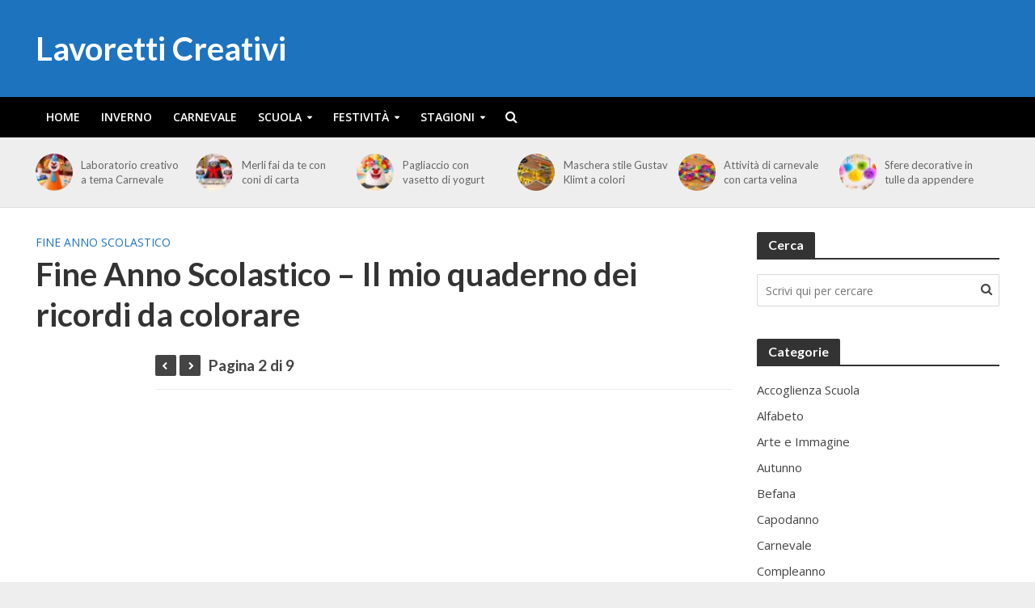

--- FILE ---
content_type: text/html; charset=utf-8
request_url: https://www.google.com/recaptcha/api2/aframe
body_size: 270
content:
<!DOCTYPE HTML><html><head><meta http-equiv="content-type" content="text/html; charset=UTF-8"></head><body><script nonce="jwZShRSSpVaGNjF437qLcw">/** Anti-fraud and anti-abuse applications only. See google.com/recaptcha */ try{var clients={'sodar':'https://pagead2.googlesyndication.com/pagead/sodar?'};window.addEventListener("message",function(a){try{if(a.source===window.parent){var b=JSON.parse(a.data);var c=clients[b['id']];if(c){var d=document.createElement('img');d.src=c+b['params']+'&rc='+(localStorage.getItem("rc::a")?sessionStorage.getItem("rc::b"):"");window.document.body.appendChild(d);sessionStorage.setItem("rc::e",parseInt(sessionStorage.getItem("rc::e")||0)+1);localStorage.setItem("rc::h",'1769590804433');}}}catch(b){}});window.parent.postMessage("_grecaptcha_ready", "*");}catch(b){}</script></body></html>